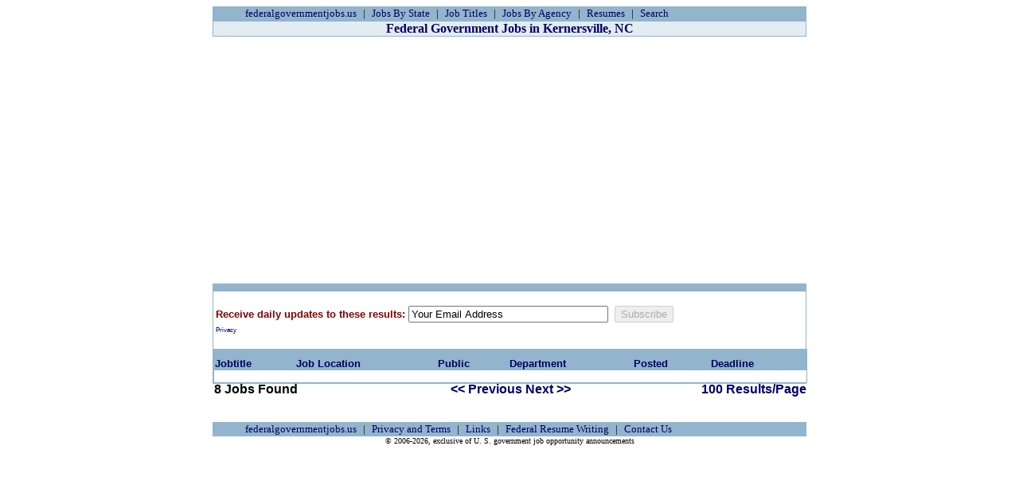

--- FILE ---
content_type: text/html; charset=utf-8
request_url: https://federalgovernmentjobs.us/job-city/kernersville-nc.html?Sort=CD&dr=a&P=2
body_size: 2495
content:


<!DOCTYPE html>
<html>
<head>
	<meta charset="UTF-8">
    	
    	<title id="title">Federal Government Jobs in Kernersville, NC</title>
    	<meta id="metaKEYWORDS" name="Keywords" content="US, Federal Jobs, Government Jobs, Employment, Civilian Jobs, Kernersville, NC "></meta>
	<meta id="metaDescription" name="Description" content="The US Federal government has the following job vacancies near Kernersville, NC"></meta>
	
	<meta id="metarobots" name="robots" content="noindex,follow"></meta>



	<meta name="viewport" content="width=device-width, initial-scale=1">
	 
	<link id="maincss" rel="stylesheet" type="text/css" href="https://federalgovernmentjobs.us/federalgovernmentjobs.css"></link>

	<script src="https://challenges.cloudflare.com/turnstile/v0/api.js?render=explicit" async defer></script>

	<!-- Adsense tag  -->
	<script async src="https://pagead2.googlesyndication.com/pagead/js/adsbygoogle.js?client=ca-pub-3009912581138333" crossorigin="anonymous"></script>

<!-- Google tag (gtag.js) new G4 -->
	<script async src="https://www.googletagmanager.com/gtag/js?id=G-ZX6LMFYLNY"></script>
	<script>
		window.dataLayer = window.dataLayer || [];
		function gtag(){dataLayer.push(arguments);}
		gtag('js', new Date());
		gtag('config', 'G-ZX6LMFYLNY');
	</script>

</head>

<body>
    

<div class="spf_navigation spf_navigation_header">
	<ul>
		<li><a id="A1" href="https://federalgovernmentjobs.us/">federalgovernmentjobs.us</a> </li>
		<li><a id="A3" href="https://federalgovernmentjobs.us/job-locations.html">Jobs By State</a></li>
	        <li><a id="A4" href="https://federalgovernmentjobs.us/job-titles.html">Job Titles</a></li>
		<li><a id="A10" href="https://federalgovernmentjobs.us/job-agency.html">Jobs By Agency</a></li>
		<li><a id="A11" href="https://federalgovernmentjobs.us/federal-resume-writing.html">Resumes</a></li>
	        <li><a id="hlsrch" href="https://federalgovernmentjobs.us/search/">Search </a></li>
	</ul>
</div>
    <div class="spf_heading">
        <h1><span id="heading">Federal Government Jobs in Kernersville, NC</span></h1>
    </div>
    <div class="spf_ad" id="googleAdUnitIframe_1">


<!-- 2016-FGJ-JobSearch -->
<ins class="adsbygoogle"
     style="display:block"
     data-ad-client="ca-pub-3009912581138333"
     data-ad-slot="4632263793"
     data-ad-format="auto"></ins>
<script>
(adsbygoogle = window.adsbygoogle || []).push({});
</script>

    </div>
    
 













  
                
        
        <div class="spf_resultoptions" style="text-align:left; vertical-align: super;">
	<br>
	<table style="width:100%">
		<tr><td>
<span style="font-weight:700;color:Maroon">Receive daily updates to these results: </span>
<script>
function FormFocus(){
	document.getElementById('emailadd').select();

	var renderParam = {sitekey: '0x4AAAAAAAA5io-n5JeVHj9c', callback: turnCB()
			  };

 	turnstile.render( '#elem264', renderParam  );
}
function turnCB(token){
	document.getElementById('elem263').disabled = false;
	document.getElementById('elem263').style.borderColor='#2ECC71';
	document.getElementById('elem22').value=4;
}
</script>
<form id='frmSub' style="display: inline" method="post" action="/job-city/kernersville-nc.html?Sort=CD&dr=a&P=2">

<input type="text" onfocus="FormFocus()"  id="emailadd" name="emailadd" value="Your Email Address" style="display:inline;width: 243px"/>&nbsp;
<input id='elem263' disabled type="submit"  value="Subscribe" onclick="javascript: ga('send', 'pageview', 'Subscribe');" />
<div class="cf-turnstile" data-sitekey="0x4AAAAAAAA5io-n5JeVHj9c"></div>
<div id="elem264">
<input type="hidden" id="elem22" name="2and2" value="22">
</div>
</form><span style="font-size:6pt;color:black"><a id="hlterms" href="https://federalgovernmentjobs.us/privacy.html">Privacy </a></span>
			</td>
			<td>
</td>

		</tr>
	</table>

        <br>
    <div class="spf_results">
        <table>
            <tr>
                <th scope="col">
                    <a id="DisplayTitle" href="/job-city/kernersville-nc.html?Sort=jt&amp;dr=a&amp;P=2">Jobtitle</a></th>
                <th>
                    <a id="LocationText" href="/job-city/kernersville-nc.html?Sort=LC&amp;dr=a&amp;P=2">Job Location</a></th>
                <th>
                    <a id="pub" href="/job-city/kernersville-nc.html?Sort=PB&amp;dr=a&amp;P=2">Public</a></th>
                <th>
                    <a id="Agency_company" href="/job-city/kernersville-nc.html?Sort=CO&amp;dr=a&amp;P=2">Department</a></th>
                <th>
                    <a id="OpenDate" href="/job-city/kernersville-nc.html?Sort=OP&amp;dr=a&amp;P=2">Posted</a></th>
                <th>
                    <a id="CloseDate" href="/job-city/kernersville-nc.html?Sort=CD&amp;dr=d&amp;P=2">Deadline</a></th>
            </tr>
            
        </table><br>
        <div style="float:left;width:200px;font-weight:bold;font-size:medium"><span id="N">8 Jobs Found</span></div>
        <div style="float:left;width:344px;text-align:center;font-weight:bold;font-size:medium">
            <a id="lnkPrev" class="spf_joblink" rel="prev" href="/job-city/kernersville-nc.html?Sort=CD&amp;dr=a&amp;P=1" style="font-weight: bold">&lt;&lt; Previous</a>
            <span id="Label1">  </span>
            <a id="lnkNext" class="spf_joblink" rel="next" href="/job-city/kernersville-nc.html?Sort=CD&amp;dr=a&amp;P=3" style="font-weight: bold">Next &gt;&gt;</a>
        </div>
	<div style="float:right;width:200px;text-align:right;font-weight:bold;font-size:medium"><a id="hllist" href="/job-city/kernersville-nc.html?Sort=CD&amp;dr=a&amp;P=2&amp;ps=100">100 Results/Page</a></div>

	
    </div>
</div>
    <br><br>

    <br>
<div class="spf_navigation spf_navigation_footer">
	<ul>
		<li><a id="A5" href="https://federalgovernmentjobs.us/">federalgovernmentjobs.us</a></li>
		<li><a id="A6" href="https://federalgovernmentjobs.us/privacy.html">Privacy and Terms</a></li>
		<li><a id="A13" href="https://federalgovernmentjobs.us/websites.html">Links</a></li>
		<li><a id="A12" href="https://federalgovernmentjobs.us/federal-resume-writing.html">Federal Resume Writing</a></li>
		<li><a id="A8" href="https://federalgovernmentjobs.us/contact.html">Contact Us</a></li>
      </ul>
</div>

<div class="spf_copyright">&copy; 2006-2026, exclusive of U. S. government job opportunity announcements</div>





</body></html>


--- FILE ---
content_type: text/html; charset=utf-8
request_url: https://www.google.com/recaptcha/api2/aframe
body_size: 267
content:
<!DOCTYPE HTML><html><head><meta http-equiv="content-type" content="text/html; charset=UTF-8"></head><body><script nonce="hDH1MyY5A9ldPca9yw0TLQ">/** Anti-fraud and anti-abuse applications only. See google.com/recaptcha */ try{var clients={'sodar':'https://pagead2.googlesyndication.com/pagead/sodar?'};window.addEventListener("message",function(a){try{if(a.source===window.parent){var b=JSON.parse(a.data);var c=clients[b['id']];if(c){var d=document.createElement('img');d.src=c+b['params']+'&rc='+(localStorage.getItem("rc::a")?sessionStorage.getItem("rc::b"):"");window.document.body.appendChild(d);sessionStorage.setItem("rc::e",parseInt(sessionStorage.getItem("rc::e")||0)+1);localStorage.setItem("rc::h",'1768981440829');}}}catch(b){}});window.parent.postMessage("_grecaptcha_ready", "*");}catch(b){}</script></body></html>